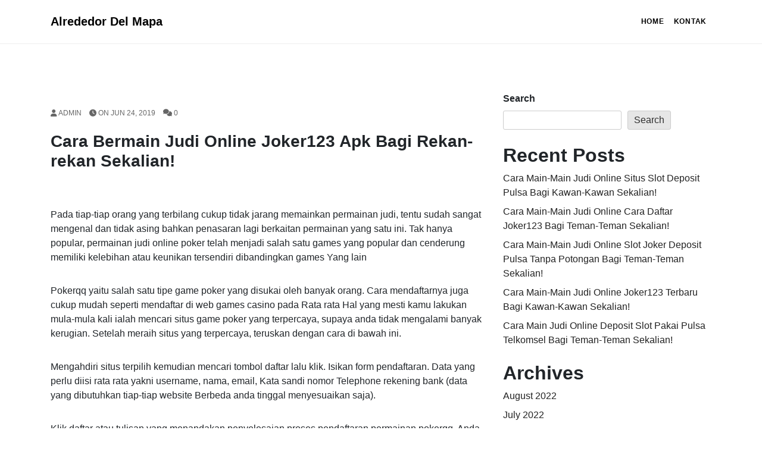

--- FILE ---
content_type: text/html; charset=UTF-8
request_url: https://alrededordelmapa.com/cara-bermain-judi-online-joker123-apk-bagi-rekan-rekan-sekalian/
body_size: 10552
content:
<!doctype html>
<html lang="en-US">
<head>
	<meta charset="UTF-8">
	<meta name="viewport" content="width=device-width, initial-scale=1">
	<link rel="profile" href="https://gmpg.org/xfn/11">

	<title>Cara Bermain Judi Online Joker123 Apk Bagi Rekan-rekan Sekalian! &#8211; Alrededor Del Mapa</title>
<meta name='robots' content='max-image-preview:large' />
<link rel="alternate" type="application/rss+xml" title="Alrededor Del Mapa &raquo; Feed" href="https://alrededordelmapa.com/feed/" />
<link rel="alternate" type="application/rss+xml" title="Alrededor Del Mapa &raquo; Comments Feed" href="https://alrededordelmapa.com/comments/feed/" />
<link rel="alternate" title="oEmbed (JSON)" type="application/json+oembed" href="https://alrededordelmapa.com/wp-json/oembed/1.0/embed?url=https%3A%2F%2Falrededordelmapa.com%2Fcara-bermain-judi-online-joker123-apk-bagi-rekan-rekan-sekalian%2F" />
<link rel="alternate" title="oEmbed (XML)" type="text/xml+oembed" href="https://alrededordelmapa.com/wp-json/oembed/1.0/embed?url=https%3A%2F%2Falrededordelmapa.com%2Fcara-bermain-judi-online-joker123-apk-bagi-rekan-rekan-sekalian%2F&#038;format=xml" />
<style id='wp-img-auto-sizes-contain-inline-css'>
img:is([sizes=auto i],[sizes^="auto," i]){contain-intrinsic-size:3000px 1500px}
/*# sourceURL=wp-img-auto-sizes-contain-inline-css */
</style>
<style id='wp-emoji-styles-inline-css'>

	img.wp-smiley, img.emoji {
		display: inline !important;
		border: none !important;
		box-shadow: none !important;
		height: 1em !important;
		width: 1em !important;
		margin: 0 0.07em !important;
		vertical-align: -0.1em !important;
		background: none !important;
		padding: 0 !important;
	}
/*# sourceURL=wp-emoji-styles-inline-css */
</style>
<style id='wp-block-library-inline-css'>
:root{--wp-block-synced-color:#7a00df;--wp-block-synced-color--rgb:122,0,223;--wp-bound-block-color:var(--wp-block-synced-color);--wp-editor-canvas-background:#ddd;--wp-admin-theme-color:#007cba;--wp-admin-theme-color--rgb:0,124,186;--wp-admin-theme-color-darker-10:#006ba1;--wp-admin-theme-color-darker-10--rgb:0,107,160.5;--wp-admin-theme-color-darker-20:#005a87;--wp-admin-theme-color-darker-20--rgb:0,90,135;--wp-admin-border-width-focus:2px}@media (min-resolution:192dpi){:root{--wp-admin-border-width-focus:1.5px}}.wp-element-button{cursor:pointer}:root .has-very-light-gray-background-color{background-color:#eee}:root .has-very-dark-gray-background-color{background-color:#313131}:root .has-very-light-gray-color{color:#eee}:root .has-very-dark-gray-color{color:#313131}:root .has-vivid-green-cyan-to-vivid-cyan-blue-gradient-background{background:linear-gradient(135deg,#00d084,#0693e3)}:root .has-purple-crush-gradient-background{background:linear-gradient(135deg,#34e2e4,#4721fb 50%,#ab1dfe)}:root .has-hazy-dawn-gradient-background{background:linear-gradient(135deg,#faaca8,#dad0ec)}:root .has-subdued-olive-gradient-background{background:linear-gradient(135deg,#fafae1,#67a671)}:root .has-atomic-cream-gradient-background{background:linear-gradient(135deg,#fdd79a,#004a59)}:root .has-nightshade-gradient-background{background:linear-gradient(135deg,#330968,#31cdcf)}:root .has-midnight-gradient-background{background:linear-gradient(135deg,#020381,#2874fc)}:root{--wp--preset--font-size--normal:16px;--wp--preset--font-size--huge:42px}.has-regular-font-size{font-size:1em}.has-larger-font-size{font-size:2.625em}.has-normal-font-size{font-size:var(--wp--preset--font-size--normal)}.has-huge-font-size{font-size:var(--wp--preset--font-size--huge)}.has-text-align-center{text-align:center}.has-text-align-left{text-align:left}.has-text-align-right{text-align:right}.has-fit-text{white-space:nowrap!important}#end-resizable-editor-section{display:none}.aligncenter{clear:both}.items-justified-left{justify-content:flex-start}.items-justified-center{justify-content:center}.items-justified-right{justify-content:flex-end}.items-justified-space-between{justify-content:space-between}.screen-reader-text{border:0;clip-path:inset(50%);height:1px;margin:-1px;overflow:hidden;padding:0;position:absolute;width:1px;word-wrap:normal!important}.screen-reader-text:focus{background-color:#ddd;clip-path:none;color:#444;display:block;font-size:1em;height:auto;left:5px;line-height:normal;padding:15px 23px 14px;text-decoration:none;top:5px;width:auto;z-index:100000}html :where(.has-border-color){border-style:solid}html :where([style*=border-top-color]){border-top-style:solid}html :where([style*=border-right-color]){border-right-style:solid}html :where([style*=border-bottom-color]){border-bottom-style:solid}html :where([style*=border-left-color]){border-left-style:solid}html :where([style*=border-width]){border-style:solid}html :where([style*=border-top-width]){border-top-style:solid}html :where([style*=border-right-width]){border-right-style:solid}html :where([style*=border-bottom-width]){border-bottom-style:solid}html :where([style*=border-left-width]){border-left-style:solid}html :where(img[class*=wp-image-]){height:auto;max-width:100%}:where(figure){margin:0 0 1em}html :where(.is-position-sticky){--wp-admin--admin-bar--position-offset:var(--wp-admin--admin-bar--height,0px)}@media screen and (max-width:600px){html :where(.is-position-sticky){--wp-admin--admin-bar--position-offset:0px}}

/*# sourceURL=wp-block-library-inline-css */
</style><style id='wp-block-archives-inline-css'>
.wp-block-archives{box-sizing:border-box}.wp-block-archives-dropdown label{display:block}
/*# sourceURL=https://alrededordelmapa.com/wp-includes/blocks/archives/style.min.css */
</style>
<style id='wp-block-categories-inline-css'>
.wp-block-categories{box-sizing:border-box}.wp-block-categories.alignleft{margin-right:2em}.wp-block-categories.alignright{margin-left:2em}.wp-block-categories.wp-block-categories-dropdown.aligncenter{text-align:center}.wp-block-categories .wp-block-categories__label{display:block;width:100%}
/*# sourceURL=https://alrededordelmapa.com/wp-includes/blocks/categories/style.min.css */
</style>
<style id='wp-block-heading-inline-css'>
h1:where(.wp-block-heading).has-background,h2:where(.wp-block-heading).has-background,h3:where(.wp-block-heading).has-background,h4:where(.wp-block-heading).has-background,h5:where(.wp-block-heading).has-background,h6:where(.wp-block-heading).has-background{padding:1.25em 2.375em}h1.has-text-align-left[style*=writing-mode]:where([style*=vertical-lr]),h1.has-text-align-right[style*=writing-mode]:where([style*=vertical-rl]),h2.has-text-align-left[style*=writing-mode]:where([style*=vertical-lr]),h2.has-text-align-right[style*=writing-mode]:where([style*=vertical-rl]),h3.has-text-align-left[style*=writing-mode]:where([style*=vertical-lr]),h3.has-text-align-right[style*=writing-mode]:where([style*=vertical-rl]),h4.has-text-align-left[style*=writing-mode]:where([style*=vertical-lr]),h4.has-text-align-right[style*=writing-mode]:where([style*=vertical-rl]),h5.has-text-align-left[style*=writing-mode]:where([style*=vertical-lr]),h5.has-text-align-right[style*=writing-mode]:where([style*=vertical-rl]),h6.has-text-align-left[style*=writing-mode]:where([style*=vertical-lr]),h6.has-text-align-right[style*=writing-mode]:where([style*=vertical-rl]){rotate:180deg}
/*# sourceURL=https://alrededordelmapa.com/wp-includes/blocks/heading/style.min.css */
</style>
<style id='wp-block-latest-posts-inline-css'>
.wp-block-latest-posts{box-sizing:border-box}.wp-block-latest-posts.alignleft{margin-right:2em}.wp-block-latest-posts.alignright{margin-left:2em}.wp-block-latest-posts.wp-block-latest-posts__list{list-style:none}.wp-block-latest-posts.wp-block-latest-posts__list li{clear:both;overflow-wrap:break-word}.wp-block-latest-posts.is-grid{display:flex;flex-wrap:wrap}.wp-block-latest-posts.is-grid li{margin:0 1.25em 1.25em 0;width:100%}@media (min-width:600px){.wp-block-latest-posts.columns-2 li{width:calc(50% - .625em)}.wp-block-latest-posts.columns-2 li:nth-child(2n){margin-right:0}.wp-block-latest-posts.columns-3 li{width:calc(33.33333% - .83333em)}.wp-block-latest-posts.columns-3 li:nth-child(3n){margin-right:0}.wp-block-latest-posts.columns-4 li{width:calc(25% - .9375em)}.wp-block-latest-posts.columns-4 li:nth-child(4n){margin-right:0}.wp-block-latest-posts.columns-5 li{width:calc(20% - 1em)}.wp-block-latest-posts.columns-5 li:nth-child(5n){margin-right:0}.wp-block-latest-posts.columns-6 li{width:calc(16.66667% - 1.04167em)}.wp-block-latest-posts.columns-6 li:nth-child(6n){margin-right:0}}:root :where(.wp-block-latest-posts.is-grid){padding:0}:root :where(.wp-block-latest-posts.wp-block-latest-posts__list){padding-left:0}.wp-block-latest-posts__post-author,.wp-block-latest-posts__post-date{display:block;font-size:.8125em}.wp-block-latest-posts__post-excerpt,.wp-block-latest-posts__post-full-content{margin-bottom:1em;margin-top:.5em}.wp-block-latest-posts__featured-image a{display:inline-block}.wp-block-latest-posts__featured-image img{height:auto;max-width:100%;width:auto}.wp-block-latest-posts__featured-image.alignleft{float:left;margin-right:1em}.wp-block-latest-posts__featured-image.alignright{float:right;margin-left:1em}.wp-block-latest-posts__featured-image.aligncenter{margin-bottom:1em;text-align:center}
/*# sourceURL=https://alrededordelmapa.com/wp-includes/blocks/latest-posts/style.min.css */
</style>
<style id='wp-block-search-inline-css'>
.wp-block-search__button{margin-left:10px;word-break:normal}.wp-block-search__button.has-icon{line-height:0}.wp-block-search__button svg{height:1.25em;min-height:24px;min-width:24px;width:1.25em;fill:currentColor;vertical-align:text-bottom}:where(.wp-block-search__button){border:1px solid #ccc;padding:6px 10px}.wp-block-search__inside-wrapper{display:flex;flex:auto;flex-wrap:nowrap;max-width:100%}.wp-block-search__label{width:100%}.wp-block-search.wp-block-search__button-only .wp-block-search__button{box-sizing:border-box;display:flex;flex-shrink:0;justify-content:center;margin-left:0;max-width:100%}.wp-block-search.wp-block-search__button-only .wp-block-search__inside-wrapper{min-width:0!important;transition-property:width}.wp-block-search.wp-block-search__button-only .wp-block-search__input{flex-basis:100%;transition-duration:.3s}.wp-block-search.wp-block-search__button-only.wp-block-search__searchfield-hidden,.wp-block-search.wp-block-search__button-only.wp-block-search__searchfield-hidden .wp-block-search__inside-wrapper{overflow:hidden}.wp-block-search.wp-block-search__button-only.wp-block-search__searchfield-hidden .wp-block-search__input{border-left-width:0!important;border-right-width:0!important;flex-basis:0;flex-grow:0;margin:0;min-width:0!important;padding-left:0!important;padding-right:0!important;width:0!important}:where(.wp-block-search__input){appearance:none;border:1px solid #949494;flex-grow:1;font-family:inherit;font-size:inherit;font-style:inherit;font-weight:inherit;letter-spacing:inherit;line-height:inherit;margin-left:0;margin-right:0;min-width:3rem;padding:8px;text-decoration:unset!important;text-transform:inherit}:where(.wp-block-search__button-inside .wp-block-search__inside-wrapper){background-color:#fff;border:1px solid #949494;box-sizing:border-box;padding:4px}:where(.wp-block-search__button-inside .wp-block-search__inside-wrapper) .wp-block-search__input{border:none;border-radius:0;padding:0 4px}:where(.wp-block-search__button-inside .wp-block-search__inside-wrapper) .wp-block-search__input:focus{outline:none}:where(.wp-block-search__button-inside .wp-block-search__inside-wrapper) :where(.wp-block-search__button){padding:4px 8px}.wp-block-search.aligncenter .wp-block-search__inside-wrapper{margin:auto}.wp-block[data-align=right] .wp-block-search.wp-block-search__button-only .wp-block-search__inside-wrapper{float:right}
/*# sourceURL=https://alrededordelmapa.com/wp-includes/blocks/search/style.min.css */
</style>
<style id='wp-block-search-theme-inline-css'>
.wp-block-search .wp-block-search__label{font-weight:700}.wp-block-search__button{border:1px solid #ccc;padding:.375em .625em}
/*# sourceURL=https://alrededordelmapa.com/wp-includes/blocks/search/theme.min.css */
</style>
<style id='wp-block-group-inline-css'>
.wp-block-group{box-sizing:border-box}:where(.wp-block-group.wp-block-group-is-layout-constrained){position:relative}
/*# sourceURL=https://alrededordelmapa.com/wp-includes/blocks/group/style.min.css */
</style>
<style id='wp-block-group-theme-inline-css'>
:where(.wp-block-group.has-background){padding:1.25em 2.375em}
/*# sourceURL=https://alrededordelmapa.com/wp-includes/blocks/group/theme.min.css */
</style>
<style id='global-styles-inline-css'>
:root{--wp--preset--aspect-ratio--square: 1;--wp--preset--aspect-ratio--4-3: 4/3;--wp--preset--aspect-ratio--3-4: 3/4;--wp--preset--aspect-ratio--3-2: 3/2;--wp--preset--aspect-ratio--2-3: 2/3;--wp--preset--aspect-ratio--16-9: 16/9;--wp--preset--aspect-ratio--9-16: 9/16;--wp--preset--color--black: #000000;--wp--preset--color--cyan-bluish-gray: #abb8c3;--wp--preset--color--white: #ffffff;--wp--preset--color--pale-pink: #f78da7;--wp--preset--color--vivid-red: #cf2e2e;--wp--preset--color--luminous-vivid-orange: #ff6900;--wp--preset--color--luminous-vivid-amber: #fcb900;--wp--preset--color--light-green-cyan: #7bdcb5;--wp--preset--color--vivid-green-cyan: #00d084;--wp--preset--color--pale-cyan-blue: #8ed1fc;--wp--preset--color--vivid-cyan-blue: #0693e3;--wp--preset--color--vivid-purple: #9b51e0;--wp--preset--gradient--vivid-cyan-blue-to-vivid-purple: linear-gradient(135deg,rgb(6,147,227) 0%,rgb(155,81,224) 100%);--wp--preset--gradient--light-green-cyan-to-vivid-green-cyan: linear-gradient(135deg,rgb(122,220,180) 0%,rgb(0,208,130) 100%);--wp--preset--gradient--luminous-vivid-amber-to-luminous-vivid-orange: linear-gradient(135deg,rgb(252,185,0) 0%,rgb(255,105,0) 100%);--wp--preset--gradient--luminous-vivid-orange-to-vivid-red: linear-gradient(135deg,rgb(255,105,0) 0%,rgb(207,46,46) 100%);--wp--preset--gradient--very-light-gray-to-cyan-bluish-gray: linear-gradient(135deg,rgb(238,238,238) 0%,rgb(169,184,195) 100%);--wp--preset--gradient--cool-to-warm-spectrum: linear-gradient(135deg,rgb(74,234,220) 0%,rgb(151,120,209) 20%,rgb(207,42,186) 40%,rgb(238,44,130) 60%,rgb(251,105,98) 80%,rgb(254,248,76) 100%);--wp--preset--gradient--blush-light-purple: linear-gradient(135deg,rgb(255,206,236) 0%,rgb(152,150,240) 100%);--wp--preset--gradient--blush-bordeaux: linear-gradient(135deg,rgb(254,205,165) 0%,rgb(254,45,45) 50%,rgb(107,0,62) 100%);--wp--preset--gradient--luminous-dusk: linear-gradient(135deg,rgb(255,203,112) 0%,rgb(199,81,192) 50%,rgb(65,88,208) 100%);--wp--preset--gradient--pale-ocean: linear-gradient(135deg,rgb(255,245,203) 0%,rgb(182,227,212) 50%,rgb(51,167,181) 100%);--wp--preset--gradient--electric-grass: linear-gradient(135deg,rgb(202,248,128) 0%,rgb(113,206,126) 100%);--wp--preset--gradient--midnight: linear-gradient(135deg,rgb(2,3,129) 0%,rgb(40,116,252) 100%);--wp--preset--font-size--small: 13px;--wp--preset--font-size--medium: 20px;--wp--preset--font-size--large: 36px;--wp--preset--font-size--x-large: 42px;--wp--preset--spacing--20: 0.44rem;--wp--preset--spacing--30: 0.67rem;--wp--preset--spacing--40: 1rem;--wp--preset--spacing--50: 1.5rem;--wp--preset--spacing--60: 2.25rem;--wp--preset--spacing--70: 3.38rem;--wp--preset--spacing--80: 5.06rem;--wp--preset--shadow--natural: 6px 6px 9px rgba(0, 0, 0, 0.2);--wp--preset--shadow--deep: 12px 12px 50px rgba(0, 0, 0, 0.4);--wp--preset--shadow--sharp: 6px 6px 0px rgba(0, 0, 0, 0.2);--wp--preset--shadow--outlined: 6px 6px 0px -3px rgb(255, 255, 255), 6px 6px rgb(0, 0, 0);--wp--preset--shadow--crisp: 6px 6px 0px rgb(0, 0, 0);}:where(.is-layout-flex){gap: 0.5em;}:where(.is-layout-grid){gap: 0.5em;}body .is-layout-flex{display: flex;}.is-layout-flex{flex-wrap: wrap;align-items: center;}.is-layout-flex > :is(*, div){margin: 0;}body .is-layout-grid{display: grid;}.is-layout-grid > :is(*, div){margin: 0;}:where(.wp-block-columns.is-layout-flex){gap: 2em;}:where(.wp-block-columns.is-layout-grid){gap: 2em;}:where(.wp-block-post-template.is-layout-flex){gap: 1.25em;}:where(.wp-block-post-template.is-layout-grid){gap: 1.25em;}.has-black-color{color: var(--wp--preset--color--black) !important;}.has-cyan-bluish-gray-color{color: var(--wp--preset--color--cyan-bluish-gray) !important;}.has-white-color{color: var(--wp--preset--color--white) !important;}.has-pale-pink-color{color: var(--wp--preset--color--pale-pink) !important;}.has-vivid-red-color{color: var(--wp--preset--color--vivid-red) !important;}.has-luminous-vivid-orange-color{color: var(--wp--preset--color--luminous-vivid-orange) !important;}.has-luminous-vivid-amber-color{color: var(--wp--preset--color--luminous-vivid-amber) !important;}.has-light-green-cyan-color{color: var(--wp--preset--color--light-green-cyan) !important;}.has-vivid-green-cyan-color{color: var(--wp--preset--color--vivid-green-cyan) !important;}.has-pale-cyan-blue-color{color: var(--wp--preset--color--pale-cyan-blue) !important;}.has-vivid-cyan-blue-color{color: var(--wp--preset--color--vivid-cyan-blue) !important;}.has-vivid-purple-color{color: var(--wp--preset--color--vivid-purple) !important;}.has-black-background-color{background-color: var(--wp--preset--color--black) !important;}.has-cyan-bluish-gray-background-color{background-color: var(--wp--preset--color--cyan-bluish-gray) !important;}.has-white-background-color{background-color: var(--wp--preset--color--white) !important;}.has-pale-pink-background-color{background-color: var(--wp--preset--color--pale-pink) !important;}.has-vivid-red-background-color{background-color: var(--wp--preset--color--vivid-red) !important;}.has-luminous-vivid-orange-background-color{background-color: var(--wp--preset--color--luminous-vivid-orange) !important;}.has-luminous-vivid-amber-background-color{background-color: var(--wp--preset--color--luminous-vivid-amber) !important;}.has-light-green-cyan-background-color{background-color: var(--wp--preset--color--light-green-cyan) !important;}.has-vivid-green-cyan-background-color{background-color: var(--wp--preset--color--vivid-green-cyan) !important;}.has-pale-cyan-blue-background-color{background-color: var(--wp--preset--color--pale-cyan-blue) !important;}.has-vivid-cyan-blue-background-color{background-color: var(--wp--preset--color--vivid-cyan-blue) !important;}.has-vivid-purple-background-color{background-color: var(--wp--preset--color--vivid-purple) !important;}.has-black-border-color{border-color: var(--wp--preset--color--black) !important;}.has-cyan-bluish-gray-border-color{border-color: var(--wp--preset--color--cyan-bluish-gray) !important;}.has-white-border-color{border-color: var(--wp--preset--color--white) !important;}.has-pale-pink-border-color{border-color: var(--wp--preset--color--pale-pink) !important;}.has-vivid-red-border-color{border-color: var(--wp--preset--color--vivid-red) !important;}.has-luminous-vivid-orange-border-color{border-color: var(--wp--preset--color--luminous-vivid-orange) !important;}.has-luminous-vivid-amber-border-color{border-color: var(--wp--preset--color--luminous-vivid-amber) !important;}.has-light-green-cyan-border-color{border-color: var(--wp--preset--color--light-green-cyan) !important;}.has-vivid-green-cyan-border-color{border-color: var(--wp--preset--color--vivid-green-cyan) !important;}.has-pale-cyan-blue-border-color{border-color: var(--wp--preset--color--pale-cyan-blue) !important;}.has-vivid-cyan-blue-border-color{border-color: var(--wp--preset--color--vivid-cyan-blue) !important;}.has-vivid-purple-border-color{border-color: var(--wp--preset--color--vivid-purple) !important;}.has-vivid-cyan-blue-to-vivid-purple-gradient-background{background: var(--wp--preset--gradient--vivid-cyan-blue-to-vivid-purple) !important;}.has-light-green-cyan-to-vivid-green-cyan-gradient-background{background: var(--wp--preset--gradient--light-green-cyan-to-vivid-green-cyan) !important;}.has-luminous-vivid-amber-to-luminous-vivid-orange-gradient-background{background: var(--wp--preset--gradient--luminous-vivid-amber-to-luminous-vivid-orange) !important;}.has-luminous-vivid-orange-to-vivid-red-gradient-background{background: var(--wp--preset--gradient--luminous-vivid-orange-to-vivid-red) !important;}.has-very-light-gray-to-cyan-bluish-gray-gradient-background{background: var(--wp--preset--gradient--very-light-gray-to-cyan-bluish-gray) !important;}.has-cool-to-warm-spectrum-gradient-background{background: var(--wp--preset--gradient--cool-to-warm-spectrum) !important;}.has-blush-light-purple-gradient-background{background: var(--wp--preset--gradient--blush-light-purple) !important;}.has-blush-bordeaux-gradient-background{background: var(--wp--preset--gradient--blush-bordeaux) !important;}.has-luminous-dusk-gradient-background{background: var(--wp--preset--gradient--luminous-dusk) !important;}.has-pale-ocean-gradient-background{background: var(--wp--preset--gradient--pale-ocean) !important;}.has-electric-grass-gradient-background{background: var(--wp--preset--gradient--electric-grass) !important;}.has-midnight-gradient-background{background: var(--wp--preset--gradient--midnight) !important;}.has-small-font-size{font-size: var(--wp--preset--font-size--small) !important;}.has-medium-font-size{font-size: var(--wp--preset--font-size--medium) !important;}.has-large-font-size{font-size: var(--wp--preset--font-size--large) !important;}.has-x-large-font-size{font-size: var(--wp--preset--font-size--x-large) !important;}
/*# sourceURL=global-styles-inline-css */
</style>

<style id='classic-theme-styles-inline-css'>
/*! This file is auto-generated */
.wp-block-button__link{color:#fff;background-color:#32373c;border-radius:9999px;box-shadow:none;text-decoration:none;padding:calc(.667em + 2px) calc(1.333em + 2px);font-size:1.125em}.wp-block-file__button{background:#32373c;color:#fff;text-decoration:none}
/*# sourceURL=/wp-includes/css/classic-themes.min.css */
</style>
<link rel='stylesheet' id='contact-form-7-css' href='https://alrededordelmapa.com/wp-content/plugins/contact-form-7/includes/css/styles.css?ver=6.1.3' media='all' />
<link rel='stylesheet' id='font-awesome-css' href='https://alrededordelmapa.com/wp-content/themes/blogsia/assets/css/all.min.css?ver=1.0.0' media='all' />
<link rel='stylesheet' id='bootstrap-css' href='https://alrededordelmapa.com/wp-content/themes/blogsia/assets/css/bootstrap.min.css?ver=1.0.0' media='all' />
<link rel='stylesheet' id='normalize-css' href='https://alrededordelmapa.com/wp-content/themes/blogsia/assets/css/normalize.css?ver=1.0.0' media='all' />
<link rel='stylesheet' id='main-css' href='https://alrededordelmapa.com/wp-content/themes/blogsia/assets/css/styles.css?ver=1.0.0' media='all' />
<link rel='stylesheet' id='blogsia-style-css' href='https://alrededordelmapa.com/wp-content/themes/blogsia/style.css?ver=1.0.0' media='all' />
<script src="https://alrededordelmapa.com/wp-includes/js/jquery/jquery.min.js?ver=3.7.1" id="jquery-core-js"></script>
<script src="https://alrededordelmapa.com/wp-includes/js/jquery/jquery-migrate.min.js?ver=3.4.1" id="jquery-migrate-js"></script>
<link rel="https://api.w.org/" href="https://alrededordelmapa.com/wp-json/" /><link rel="alternate" title="JSON" type="application/json" href="https://alrededordelmapa.com/wp-json/wp/v2/posts/59" /><link rel="EditURI" type="application/rsd+xml" title="RSD" href="https://alrededordelmapa.com/xmlrpc.php?rsd" />
<meta name="generator" content="WordPress 6.9" />
<link rel="canonical" href="https://alrededordelmapa.com/cara-bermain-judi-online-joker123-apk-bagi-rekan-rekan-sekalian/" />
<link rel='shortlink' href='https://alrededordelmapa.com/?p=59' />
</head>

<body class="wp-singular post-template-default single single-post postid-59 single-format-standard wp-embed-responsive wp-theme-blogsia">
<div id="page" class="site">
	<a class="skip-link screen-reader-text" href="#primary">Skip to content</a>
	<!-- Navigation-->
	<header id="masthead" class="site-header">
		<nav class="navbar navbar-expand-lg navbar-light" id="mainNav">
			<div class="container">
				<a class="navbar-brand" href="https://alrededordelmapa.com">Alrededor Del Mapa</a>			
				<button class="navbar-toggler" type="button" data-toggle="collapse" data-target="#navbarResponsive" aria-controls="navbarResponsive" aria-expanded="false" aria-label="Toggle navigation">
					Menu	
					<i class="fas fa-bars"></i>
				</button>

				<div id="navbarResponsive" class="collapse navbar-collapse"><ul id="primary-menu" class="navbar-nav ml-auto py-4 py-lg-0" itemscope itemtype="http://www.schema.org/SiteNavigationElement"><li  id="menu-item-374" class="menu-item menu-item-type-custom menu-item-object-custom menu-item-home menu-item-374 nav-item"><a itemprop="url" href="https://alrededordelmapa.com/" class="nav-link"><span itemprop="name">Home</span></a></li>
<li  id="menu-item-375" class="menu-item menu-item-type-post_type menu-item-object-page menu-item-375 nav-item"><a itemprop="url" href="https://alrededordelmapa.com/kontak/" class="nav-link"><span itemprop="name">Kontak</span></a></li>
</ul></div>			</div>
		</nav>
	</header>
	<main id="primary" class="site-main">
		<div class="container">
			<div class="row justify-content-center">
				<div class="col-md-9 col-lg-8 col-xl-8">
					<article id="post-59" class="mb-4 post-59 post type-post status-publish format-standard hentry category-games-online tag-slot-online-deposit-pulsa-tanpa-potongan">
	<div class="single-post-wrapper">
		<div class="post-thumb">
			<a href="https://alrededordelmapa.com/cara-bermain-judi-online-joker123-apk-bagi-rekan-rekan-sekalian/">
							</a>
		</div>
		<div class="post-content">
			<div class="post-card-content">
                <div class="entry-meta text-uppercase">
					<span class="author">
						<i class="fa fa-user"></i>
						admin					</span>
					<span class="post-on">
						<i class="fa fa-clock"></i>
						on Jun 24, 2019					</span>
					<span class="comments">
						<i class="fa fa-comments"></i>
						0					</span>
				</div>

                <h2 class="post-title">
					Cara Bermain Judi Online Joker123 Apk Bagi Rekan-rekan Sekalian!				</h2>

				<div class="post-content">

					<p>Pada tiap-tiap orang yang terbilang cukup tidak jarang memainkan permainan judi, tentu sudah sangat mengenal dan tidak asing bahkan penasaran lagi berkaitan permainan yang satu ini. Tak hanya popular, permainan judi online poker telah menjadi salah satu games yang popular dan cenderung memiliki kelebihan atau keunikan tersendiri dibandingkan games Yang lain</p>
<p>Pokerqq yaitu salah satu tipe game poker yang disukai oleh banyak orang. Cara mendaftarnya juga cukup mudah seperti mendaftar di web games casino pada Rata rata Hal yang mesti kamu lakukan mula-mula kali ialah mencari situs game poker yang terpercaya, supaya anda tidak mengalami banyak kerugian. Setelah meraih situs yang terpercaya, teruskan dengan cara di bawah ini.</p>
<p>Mengahdiri situs terpilih kemudian mencari tombol daftar lalu klik. Isikan form pendaftaran. Data yang perlu diisi rata rata yakni username, nama, email, Kata sandi nomor Telephone rekening bank (data yang dibutuhkan tiap-tiap website Berbeda anda tinggal menyesuaikan saja).</p>
<p>Klik daftar atau tulisan yang menandakan penyelesaian proses pendaftaran permainan pokerqq. Anda otomatis masuk di akun Anda Isi saldo atau deposit utk piawai mulai Bermain Pengisian dilakukan dengan transfer ke Bank milik web yang bersangkutan. Kalau saldo sudah terisi, kamu sudah boleh bermain.<br />
Cara bermainnya juga cukup mudah, berikut langkah-langkahnya. Klik slot permainan tipe ini Kalau anda belum logout dari akun Anda Bila sudah logout, masuk kembali dengan cara klik login. Masukan kembali username dan kata sandi Anda lalu masukan juga kode validasi (kode validasi beda-beda setiap Website ada yang memanfaatkan dan ada yang tidak). selanjutnya klik login.</p>
<p>Setelah berhasil masuk ke akun Kamu carilah game pokerqq, biasanya ditandai dengan gambar-gambar kartu tertentu. Setelah di klik, kamu dapat dibawa ke halaman Games Tunggulah sampai loading selesai. Nanti bakal muncul reel dengan gambar-gambar card dan huruf-huruf seperti yang telah dibahas di atas. Klik tombol play. Slot permainan bakal berputar dan menampilkan Hasilnya</p>
<p>Seandainya kamu beruntung mendapati bonus, anda dapat diminta pilih beberapa pilihan Game pilih salah satu permainan yang ada. Kalau sedang beruntung lagi, anda bakal mendapatkan gratis spin. Cuma-cuma spin itu putaran yang tidak memerlukan budget alias Gratis Klik play atau spin sampai bonus habis. Jikalau belum bahagia klik lagi sampai kamu menang. Tetapi hati-hati karena menang tidaknya bergantung pada keberuntungan Kamu Jadi seandainya merasa tidak sedang beruntung sebaiknya sudahi games tersebut.</p>
<p>Berakhir bermain dan tidak mengulanginya juga lebih baik, buat mengurangi kerugian saat bermain judi online pokerqq tersebut. Tidak heran jikalau di selanjutnya hari banyak sekali orang yang tak terbatas usia ingin dan tertarik supaya dapat memainkan permainan yang satu ini di situs poker pilihannya. Tetapi sebaliknya, bagi kamu yang merasa tidak terbiasa memainkannya, Anda pasti akan merasa bingung dan tidak tahu terhadap kategori permainan yang akan kamu mainkan pada level berikutnya.<br />
Seandainya Anda telah mengerti bagaiman cara main poker ini dengan baik, selanjutnya pahami juga bagaimana jumlah kombinasi kartu mulai dari yang tinggi hingga rendah. Berikut adalah ulasannya:<br />
Royal flush ialah kombinasi 5 buah kartu yang semunya merupakan tipe kartu yang memiliki nilai tinggi seperti king, queen, As, atau jack.</p>
<p>Straight flush adalah kartu yang tidak boleh ada kartu king dan juga dua card bersamaan lainnya.<br />
Four of a kind ialah kombinasi empat buah card yang sama dan satu card sembarangan.<br />
Full house yakni angka sama dan dua kartu dengan angka yang sama juga. Bila ada pemain yang memiliki card sama, maka pemenangannya dapat ditentukan dari pemain yang mempunyai card paling tinggi.</p>
<p>&nbsp;</p>

				</div>
				
			</div>
		</div>
	</div>
</article><!-- #post-59 -->
	<nav class="navigation post-navigation" aria-label="Posts">
		<h2 class="screen-reader-text">Post navigation</h2>
		<div class="nav-links"><div class="nav-previous"><a href="https://alrededordelmapa.com/cara-main-main-judi-online-link-slot-deposit-pulsa-tanpa-potongan-bagi-kawan-kawan-sekalian/" rel="prev"><span class="nav-subtitle">Previous:</span> <span class="nav-title">Cara Main-main Judi Online Link Slot Deposit Pulsa Tanpa Potongan Bagi Kawan-kawan Sekalian!</span></a></div><div class="nav-next"><a href="https://alrededordelmapa.com/cara-main-judi-online-judi-slot-deposit-pulsa-bagi-kawan-kawan-sekalian/" rel="next"><span class="nav-subtitle">Next:</span> <span class="nav-title">Cara Main Judi Online Judi Slot Deposit Pulsa Bagi Kawan-kawan Sekalian!</span></a></div></div>
	</nav>				</div> <!-- .col-md-9 .col-lg-8 .col-xl-8 -->
				<div class="col-md-3 col-lg-4 col-xl-4">
	<aside id="secondary" class="widget-area">
		<section id="block-2" class="widget widget_block widget_search"><form role="search" method="get" action="https://alrededordelmapa.com/" class="wp-block-search__button-outside wp-block-search__text-button wp-block-search"    ><label class="wp-block-search__label" for="wp-block-search__input-1" >Search</label><div class="wp-block-search__inside-wrapper" ><input class="wp-block-search__input" id="wp-block-search__input-1" placeholder="" value="" type="search" name="s" required /><button aria-label="Search" class="wp-block-search__button wp-element-button" type="submit" >Search</button></div></form></section><section id="block-3" class="widget widget_block"><div class="wp-block-group"><div class="wp-block-group__inner-container is-layout-flow wp-block-group-is-layout-flow"><h2 class="wp-block-heading">Recent Posts</h2><ul class="wp-block-latest-posts__list wp-block-latest-posts"><li><a class="wp-block-latest-posts__post-title" href="https://alrededordelmapa.com/cara-main-main-judi-online-situs-slot-deposit-pulsa-bagi-kawan-kawan-sekalian/">Cara Main-main Judi Online Situs Slot Deposit Pulsa Bagi Kawan-kawan Sekalian!</a></li>
<li><a class="wp-block-latest-posts__post-title" href="https://alrededordelmapa.com/cara-main-main-judi-online-cara-daftar-joker123-bagi-teman-teman-sekalian/">Cara Main-main Judi Online Cara Daftar Joker123 Bagi Teman-teman Sekalian!</a></li>
<li><a class="wp-block-latest-posts__post-title" href="https://alrededordelmapa.com/cara-main-main-judi-online-slot-joker-deposit-pulsa-tanpa-potongan-bagi-teman-teman-sekalian/">Cara Main-main Judi Online Slot Joker Deposit Pulsa Tanpa Potongan Bagi Teman-teman Sekalian!</a></li>
<li><a class="wp-block-latest-posts__post-title" href="https://alrededordelmapa.com/cara-main-main-judi-online-joker123-terbaru-bagi-kawan-kawan-sekalian/">Cara Main-main Judi Online Joker123 Terbaru Bagi Kawan-kawan Sekalian!</a></li>
<li><a class="wp-block-latest-posts__post-title" href="https://alrededordelmapa.com/cara-main-judi-online-deposit-slot-pakai-pulsa-telkomsel-bagi-teman-teman-sekalian/">Cara Main Judi Online Deposit Slot Pakai Pulsa Telkomsel Bagi Teman-teman Sekalian!</a></li>
</ul></div></div></section><section id="block-5" class="widget widget_block"><div class="wp-block-group"><div class="wp-block-group__inner-container is-layout-flow wp-block-group-is-layout-flow"><h2 class="wp-block-heading">Archives</h2><ul class="wp-block-archives-list wp-block-archives">	<li><a href='https://alrededordelmapa.com/2022/08/'>August 2022</a></li>
	<li><a href='https://alrededordelmapa.com/2022/07/'>July 2022</a></li>
	<li><a href='https://alrededordelmapa.com/2022/06/'>June 2022</a></li>
	<li><a href='https://alrededordelmapa.com/2022/05/'>May 2022</a></li>
	<li><a href='https://alrededordelmapa.com/2022/04/'>April 2022</a></li>
	<li><a href='https://alrededordelmapa.com/2022/03/'>March 2022</a></li>
	<li><a href='https://alrededordelmapa.com/2022/02/'>February 2022</a></li>
	<li><a href='https://alrededordelmapa.com/2022/01/'>January 2022</a></li>
	<li><a href='https://alrededordelmapa.com/2021/12/'>December 2021</a></li>
	<li><a href='https://alrededordelmapa.com/2021/11/'>November 2021</a></li>
	<li><a href='https://alrededordelmapa.com/2021/10/'>October 2021</a></li>
	<li><a href='https://alrededordelmapa.com/2021/09/'>September 2021</a></li>
	<li><a href='https://alrededordelmapa.com/2021/08/'>August 2021</a></li>
	<li><a href='https://alrededordelmapa.com/2021/07/'>July 2021</a></li>
	<li><a href='https://alrededordelmapa.com/2021/06/'>June 2021</a></li>
	<li><a href='https://alrededordelmapa.com/2021/05/'>May 2021</a></li>
	<li><a href='https://alrededordelmapa.com/2021/04/'>April 2021</a></li>
	<li><a href='https://alrededordelmapa.com/2021/03/'>March 2021</a></li>
	<li><a href='https://alrededordelmapa.com/2021/02/'>February 2021</a></li>
	<li><a href='https://alrededordelmapa.com/2021/01/'>January 2021</a></li>
	<li><a href='https://alrededordelmapa.com/2020/12/'>December 2020</a></li>
	<li><a href='https://alrededordelmapa.com/2020/11/'>November 2020</a></li>
	<li><a href='https://alrededordelmapa.com/2020/10/'>October 2020</a></li>
	<li><a href='https://alrededordelmapa.com/2020/09/'>September 2020</a></li>
	<li><a href='https://alrededordelmapa.com/2020/08/'>August 2020</a></li>
	<li><a href='https://alrededordelmapa.com/2020/07/'>July 2020</a></li>
	<li><a href='https://alrededordelmapa.com/2020/06/'>June 2020</a></li>
	<li><a href='https://alrededordelmapa.com/2020/05/'>May 2020</a></li>
	<li><a href='https://alrededordelmapa.com/2020/04/'>April 2020</a></li>
	<li><a href='https://alrededordelmapa.com/2020/03/'>March 2020</a></li>
	<li><a href='https://alrededordelmapa.com/2020/02/'>February 2020</a></li>
	<li><a href='https://alrededordelmapa.com/2020/01/'>January 2020</a></li>
	<li><a href='https://alrededordelmapa.com/2019/12/'>December 2019</a></li>
	<li><a href='https://alrededordelmapa.com/2019/11/'>November 2019</a></li>
	<li><a href='https://alrededordelmapa.com/2019/10/'>October 2019</a></li>
	<li><a href='https://alrededordelmapa.com/2019/09/'>September 2019</a></li>
	<li><a href='https://alrededordelmapa.com/2019/08/'>August 2019</a></li>
	<li><a href='https://alrededordelmapa.com/2019/07/'>July 2019</a></li>
	<li><a href='https://alrededordelmapa.com/2019/06/'>June 2019</a></li>
	<li><a href='https://alrededordelmapa.com/2019/05/'>May 2019</a></li>
	<li><a href='https://alrededordelmapa.com/2019/04/'>April 2019</a></li>
	<li><a href='https://alrededordelmapa.com/2019/03/'>March 2019</a></li>
</ul></div></div></section><section id="block-6" class="widget widget_block"><div class="wp-block-group"><div class="wp-block-group__inner-container is-layout-flow wp-block-group-is-layout-flow"><h2 class="wp-block-heading">Categories</h2><ul class="wp-block-categories-list wp-block-categories">	<li class="cat-item cat-item-1"><a href="https://alrededordelmapa.com/category/games-online/">Games Online</a>
</li>
</ul></div></div></section>	</aside><!-- #secondary -->
</div>			</div>
		</div>
	</main><!-- #main -->

	<footer class="border-top">
		<div class="container px-4 px-lg-5">
			<div class="row gx-4 gx-lg-5 justify-content-center">
				<div class="col-md-10 col-lg-8 col-xl-7">
					<div class="text-center text-muted">
						Copyright 2026 © Blogsia by <a href="https://profile.wordpress.org/monzuralam">Monzur Alam</a>. All Rights Reserved.					</div>
				</div>
			</div>
		</div>
	</footer>
</div><!-- #page -->

<script type="speculationrules">
{"prefetch":[{"source":"document","where":{"and":[{"href_matches":"/*"},{"not":{"href_matches":["/wp-*.php","/wp-admin/*","/wp-content/uploads/*","/wp-content/*","/wp-content/plugins/*","/wp-content/themes/blogsia/*","/*\\?(.+)"]}},{"not":{"selector_matches":"a[rel~=\"nofollow\"]"}},{"not":{"selector_matches":".no-prefetch, .no-prefetch a"}}]},"eagerness":"conservative"}]}
</script>
<script src="https://alrededordelmapa.com/wp-includes/js/dist/hooks.min.js?ver=dd5603f07f9220ed27f1" id="wp-hooks-js"></script>
<script src="https://alrededordelmapa.com/wp-includes/js/dist/i18n.min.js?ver=c26c3dc7bed366793375" id="wp-i18n-js"></script>
<script id="wp-i18n-js-after">
wp.i18n.setLocaleData( { 'text direction\u0004ltr': [ 'ltr' ] } );
wp.i18n.setLocaleData( { 'text direction\u0004ltr': [ 'ltr' ] } );
//# sourceURL=wp-i18n-js-after
</script>
<script src="https://alrededordelmapa.com/wp-content/plugins/contact-form-7/includes/swv/js/index.js?ver=6.1.3" id="swv-js"></script>
<script id="contact-form-7-js-before">
var wpcf7 = {
    "api": {
        "root": "https:\/\/alrededordelmapa.com\/wp-json\/",
        "namespace": "contact-form-7\/v1"
    }
};
//# sourceURL=contact-form-7-js-before
</script>
<script src="https://alrededordelmapa.com/wp-content/plugins/contact-form-7/includes/js/index.js?ver=6.1.3" id="contact-form-7-js"></script>
<script src="https://alrededordelmapa.com/wp-content/themes/blogsia/assets/js/popper.min.js?ver=1.0.0" id="popper-js"></script>
<script src="https://alrededordelmapa.com/wp-content/themes/blogsia/assets/js/bootstrap.min.js?ver=1.0.0" id="bootstrap-js"></script>
<script src="https://alrededordelmapa.com/wp-content/themes/blogsia/assets/js/scripts.js?ver=1.0.0" id="main-js"></script>
<script src="https://alrededordelmapa.com/wp-content/themes/blogsia/assets/js/navigation.js?ver=1.0.0" id="blogsia-navigation-js"></script>
<script id="wp-emoji-settings" type="application/json">
{"baseUrl":"https://s.w.org/images/core/emoji/17.0.2/72x72/","ext":".png","svgUrl":"https://s.w.org/images/core/emoji/17.0.2/svg/","svgExt":".svg","source":{"concatemoji":"https://alrededordelmapa.com/wp-includes/js/wp-emoji-release.min.js?ver=6.9"}}
</script>
<script type="module">
/*! This file is auto-generated */
const a=JSON.parse(document.getElementById("wp-emoji-settings").textContent),o=(window._wpemojiSettings=a,"wpEmojiSettingsSupports"),s=["flag","emoji"];function i(e){try{var t={supportTests:e,timestamp:(new Date).valueOf()};sessionStorage.setItem(o,JSON.stringify(t))}catch(e){}}function c(e,t,n){e.clearRect(0,0,e.canvas.width,e.canvas.height),e.fillText(t,0,0);t=new Uint32Array(e.getImageData(0,0,e.canvas.width,e.canvas.height).data);e.clearRect(0,0,e.canvas.width,e.canvas.height),e.fillText(n,0,0);const a=new Uint32Array(e.getImageData(0,0,e.canvas.width,e.canvas.height).data);return t.every((e,t)=>e===a[t])}function p(e,t){e.clearRect(0,0,e.canvas.width,e.canvas.height),e.fillText(t,0,0);var n=e.getImageData(16,16,1,1);for(let e=0;e<n.data.length;e++)if(0!==n.data[e])return!1;return!0}function u(e,t,n,a){switch(t){case"flag":return n(e,"\ud83c\udff3\ufe0f\u200d\u26a7\ufe0f","\ud83c\udff3\ufe0f\u200b\u26a7\ufe0f")?!1:!n(e,"\ud83c\udde8\ud83c\uddf6","\ud83c\udde8\u200b\ud83c\uddf6")&&!n(e,"\ud83c\udff4\udb40\udc67\udb40\udc62\udb40\udc65\udb40\udc6e\udb40\udc67\udb40\udc7f","\ud83c\udff4\u200b\udb40\udc67\u200b\udb40\udc62\u200b\udb40\udc65\u200b\udb40\udc6e\u200b\udb40\udc67\u200b\udb40\udc7f");case"emoji":return!a(e,"\ud83e\u1fac8")}return!1}function f(e,t,n,a){let r;const o=(r="undefined"!=typeof WorkerGlobalScope&&self instanceof WorkerGlobalScope?new OffscreenCanvas(300,150):document.createElement("canvas")).getContext("2d",{willReadFrequently:!0}),s=(o.textBaseline="top",o.font="600 32px Arial",{});return e.forEach(e=>{s[e]=t(o,e,n,a)}),s}function r(e){var t=document.createElement("script");t.src=e,t.defer=!0,document.head.appendChild(t)}a.supports={everything:!0,everythingExceptFlag:!0},new Promise(t=>{let n=function(){try{var e=JSON.parse(sessionStorage.getItem(o));if("object"==typeof e&&"number"==typeof e.timestamp&&(new Date).valueOf()<e.timestamp+604800&&"object"==typeof e.supportTests)return e.supportTests}catch(e){}return null}();if(!n){if("undefined"!=typeof Worker&&"undefined"!=typeof OffscreenCanvas&&"undefined"!=typeof URL&&URL.createObjectURL&&"undefined"!=typeof Blob)try{var e="postMessage("+f.toString()+"("+[JSON.stringify(s),u.toString(),c.toString(),p.toString()].join(",")+"));",a=new Blob([e],{type:"text/javascript"});const r=new Worker(URL.createObjectURL(a),{name:"wpTestEmojiSupports"});return void(r.onmessage=e=>{i(n=e.data),r.terminate(),t(n)})}catch(e){}i(n=f(s,u,c,p))}t(n)}).then(e=>{for(const n in e)a.supports[n]=e[n],a.supports.everything=a.supports.everything&&a.supports[n],"flag"!==n&&(a.supports.everythingExceptFlag=a.supports.everythingExceptFlag&&a.supports[n]);var t;a.supports.everythingExceptFlag=a.supports.everythingExceptFlag&&!a.supports.flag,a.supports.everything||((t=a.source||{}).concatemoji?r(t.concatemoji):t.wpemoji&&t.twemoji&&(r(t.twemoji),r(t.wpemoji)))});
//# sourceURL=https://alrededordelmapa.com/wp-includes/js/wp-emoji-loader.min.js
</script>

<script defer src="https://static.cloudflareinsights.com/beacon.min.js/vcd15cbe7772f49c399c6a5babf22c1241717689176015" integrity="sha512-ZpsOmlRQV6y907TI0dKBHq9Md29nnaEIPlkf84rnaERnq6zvWvPUqr2ft8M1aS28oN72PdrCzSjY4U6VaAw1EQ==" data-cf-beacon='{"version":"2024.11.0","token":"87f0c4aa871546238536682d3ae7072b","r":1,"server_timing":{"name":{"cfCacheStatus":true,"cfEdge":true,"cfExtPri":true,"cfL4":true,"cfOrigin":true,"cfSpeedBrain":true},"location_startswith":null}}' crossorigin="anonymous"></script>
</body>
</html>
